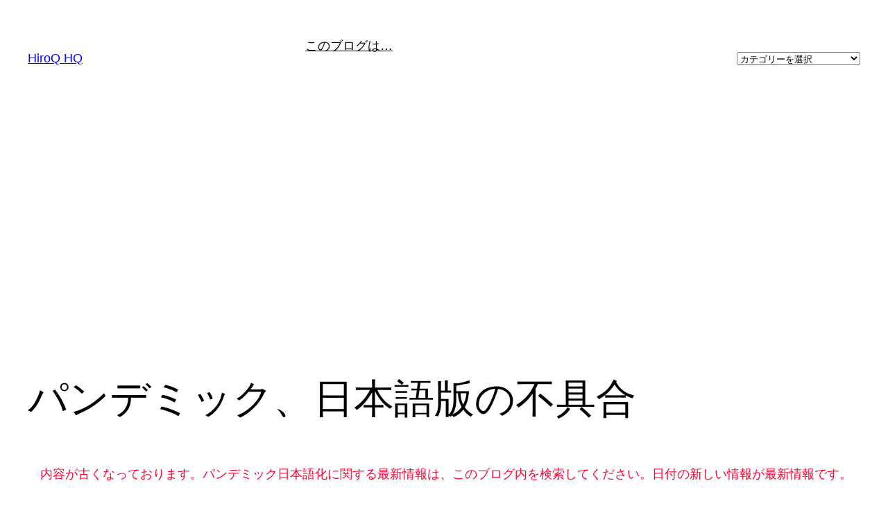

--- FILE ---
content_type: text/html; charset=utf-8
request_url: https://www.google.com/recaptcha/api2/aframe
body_size: 268
content:
<!DOCTYPE HTML><html><head><meta http-equiv="content-type" content="text/html; charset=UTF-8"></head><body><script nonce="iIVSFNNgDK63R13vkYFvog">/** Anti-fraud and anti-abuse applications only. See google.com/recaptcha */ try{var clients={'sodar':'https://pagead2.googlesyndication.com/pagead/sodar?'};window.addEventListener("message",function(a){try{if(a.source===window.parent){var b=JSON.parse(a.data);var c=clients[b['id']];if(c){var d=document.createElement('img');d.src=c+b['params']+'&rc='+(localStorage.getItem("rc::a")?sessionStorage.getItem("rc::b"):"");window.document.body.appendChild(d);sessionStorage.setItem("rc::e",parseInt(sessionStorage.getItem("rc::e")||0)+1);localStorage.setItem("rc::h",'1769352687416');}}}catch(b){}});window.parent.postMessage("_grecaptcha_ready", "*");}catch(b){}</script></body></html>